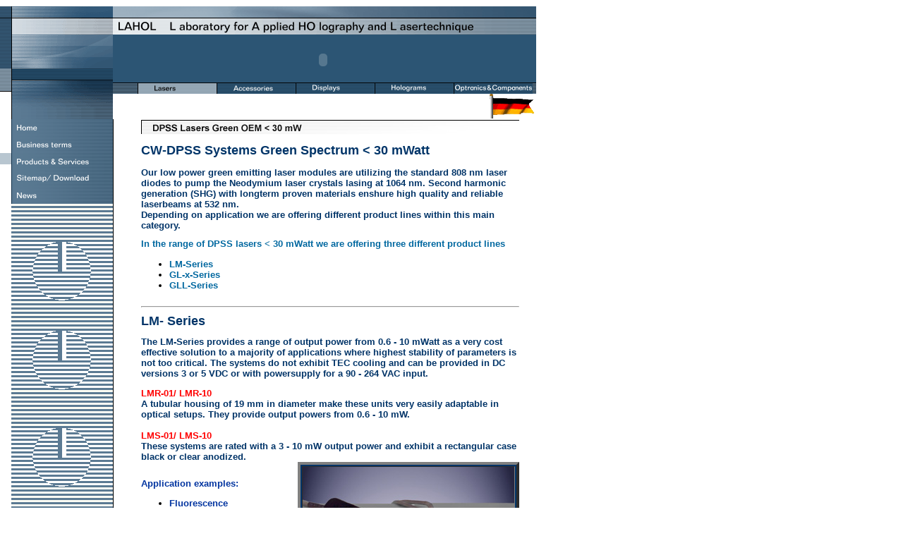

--- FILE ---
content_type: text/html
request_url: http://lahol.biz/gb/1274-DPSS-gr-30.html
body_size: 5435
content:
<html>

	<head>
		<meta http-equiv="content-type" content="text/html;charset=iso-8859-1">
		<title>LAHOL L abor fuer A ngewandte HO lografie und L asertechnik</title>
		<meta name="generator" content="Adobe GoLive 4">
		<meta name="keywords" content="Laser, Hologramme, Grossbild Plasma Anzeigen, Optronik, Laserschutz, Laserschutzbrillen, Thyratrons, Lasers, Large Screen Plasma Displays, Hologram, Optronics, Laser Safety Equipment, Laser Safety Googles, Pulsed Switching Devices">
		<meta name="description" content="LAHOL Laser und Hologramme">
		<meta name="abstract" content="LAHOL Laser und Hologramme">
		<script><!--
var __path_prefix__ = '.';
// -->
		</script>
		<!--#set var="__path_prefix__" value="."-->
		<script language="JavaScript1.2"></script>
		<csactions>
			<csaction name="9D07720" class="Goto Link" type="ONEVENT" val0="1274-dpss-cw-lm-specs.html" val1>
			<csaction name="589A980" class="Goto Link" type="ONEVENT" val0="1274-dpss-cw-gl-v-specs.html" val1>
			<csaction name="D1095E0" class="Goto Link" type="ONEVENT" val0="1274-dpss-cw-gl-s-specs.html" val1>
			<csaction name="1CE1EF80" class="Goto Link" type="ONEVENT" val0="1274-dpss-cw-gll-specs.html" val1>
		</csactions>
		<csscriptdict>
			<script><!--
function CSClickReturn () {
	var bAgent = window.navigator.userAgent; 
	var bAppName = window.navigator.appName;
	if ((bAppName.indexOf("Explorer") >= 0) && (bAgent.indexOf("Mozilla/3") >= 0) && (bAgent.indexOf("Mac") >= 0))
		return true; // dont follow link
	else return false; // dont follow link
}
CSStopExecution = false;

function CSAction(array) { 
	return CSAction2(CSAct, array);
}
function CSAction2(fct, array) { 
	var result;
	for (var i=0;i<array.length;i++) {
		if(CSStopExecution) return false; 
		var actArray = fct[array[i]];
		if(actArray == null) return false; 
		var tempArray = new Array;
		for(var j=1;j<actArray.length;j++) {
			if((actArray[j] != null) && (typeof(actArray[j]) == "object") && (actArray[j].length == 2)) {
				if(actArray[j][0] == "VAR") {
					tempArray[j] = CSStateArray[actArray[j][1]];
				}
				else {
					if(actArray[j][0] == "ACT") {
						tempArray[j] = CSAction(new Array(new String(actArray[j][1])));
					}
				else
					tempArray[j] = actArray[j];
				}
			}
			else
				tempArray[j] = actArray[j];
		}			
		result = actArray[0](tempArray);
	}
	return result;
}
CSAct = new Object;

function CSGotoLink(action) {
	if (action[2].length) {
		var hasFrame=false;
		for(i=0;i<parent.frames.length;i++) { if (parent.frames[i].name==action[2]) { hasFrame=true; break;}}
		if (hasFrame==true)
			parent.frames[action[2]].location = action[1];
		else
			window.open (action[1],action[2],"");
	}
	else location = action[1];
}

// --></script>
		</csscriptdict>
		<csactiondict>
			<script><!--
CSAct[/*CMP*/ '9D07720'] = new Array(CSGotoLink,/*URL*/ '1274-dpss-cw-lm-specs.html','');
CSAct[/*CMP*/ '589A980'] = new Array(CSGotoLink,/*URL*/ '1274-dpss-cw-gl-v-specs.html','');
CSAct[/*CMP*/ 'D1095E0'] = new Array(CSGotoLink,/*URL*/ '1274-dpss-cw-gl-s-specs.html','');
CSAct[/*CMP*/ '1CE1EF80'] = new Array(CSGotoLink,/*URL*/ '1274-dpss-cw-gll-specs.html','');

// --></script>
		</csactiondict>
		<style type="text/css" cm:escaping="no"><!--
a:active { color: #000000 }
a:link { color: #000000 }
a:visited { color: #000000 }
body { color: #000000; font-family: Arial, Helvetica, sans-serif }
td { color: #000000; font-size: 10pt; font-family: Arial, Helvetica, sans-serif }-->
		</style>
	</head>

	<body leftmargin="0" bgcolor="white">
		<table width="760" cellspacing="0" cellpadding="0" border="0">
			<tr>
				<td><img width="160" src="templates/Moonflight/img/5B7A93/Abstandhalter.gif" height="1"></td>
				<td><img width="40" src="templates/Moonflight/img/5B7A93/Abstandhalter.gif" height="1"></td>
				<td><img width="483" src="templates/Moonflight/img/5B7A93/Abstandhalter.gif" height="1"></td>
				<td><img width="53" src="templates/Moonflight/img/5B7A93/Abstandhalter.gif" height="1"></td>
				<td><img width="24" src="templates/Moonflight/img/5B7A93/Abstandhalter.gif" height="1"></td>
			</tr>
			<tr>
				<td rowspan="5"><img width="160" src="templates/Moonflight/img/5B7A93/oben1.gif" height="160"></td>
				<td colspan="4"><img src="templates/Moonflight/img/5B7A93/oben2.gif"></td>
			</tr>
			<tr>
				<td colspan="4"><img src="templates/Moonflight/img/company_name.gif" height="24"></td>
			</tr>
			<tr>
				<td valign="top" colspan="4" bgcolor="#2c5574" align="center"><object width="592" height="56" codebase="http://download.macromedia.com/pub/shockwave/cabs/flash/swflash.cab#version=5,0,0,0" classid="clsid:D27CDB6E-AE6D-11CF-96B8-444553540000">
						<param value="./templates/Moonflight/img/5B7A93/moonflight_flash.swf" name="movie">
						<param value="high" name="quality">
						<param value="exactfit" name="SCALE">
						<embed width="592" type="application/x-shockwave-flash" src="./templates/Moonflight/img/5B7A93/moonflight_flash.swf" scale="exactfit" quality="high" pluginspage="http://www.macromedia.com/shockwave/download/index.cgi?P1_Prod_Version=ShockwaveFlash" height="56"> 
					</object><img width="1" src="templates/Moonflight/img/5B7A93/Abstandhalter.gif" height="64"></td>
			</tr>
			<tr>
				<td colspan="4" bgcolor="#2c5574" background="./templates/Moonflight/img/5B7A93/submenue_bg.gif" align="right">
					<table cellspacing="0" cellpadding="0" border="0">
						<tr>
							<td><a href="1274.html"><img width="112" src="templates/Moonflight/img/navi/Moonflight_1275_h.gif" height="16" alt="Laser"></a></td>
							<td><a href="1297.html" onmouseover="swapSubImage('CM4allsub_1298');" onmouseout="reSwapSubImage('CM4allsub_1298');"><img width="112" src="templates/Moonflight/img/navi/Moonflight_1298_n.gif" name="CM4allsub_1298" height="16" border="0" alt="Zubeh&ouml;r"></a></td>
							<td><a href="1320.html" onmouseover="swapSubImage('CM4allsub_1321');" onmouseout="reSwapSubImage('CM4allsub_1321');"><img width="112" src="templates/Moonflight/img/navi/Moonflight_1321_n.gif" name="CM4allsub_1321" height="16" border="0" alt="Displays"></a></td>
							<td><a href="2394.html" onmouseover="swapSubImage('CM4allsub_2395');" onmouseout="reSwapSubImage('CM4allsub_2395');"><img width="112" src="templates/Moonflight/img/navi/Moonflight_2395_n.gif" name="CM4allsub_2395" height="16" border="0" alt="Hologramme"></a></td>
							<td><a href="2417.html" onmouseover="swapSubImage('CM4allsub_2418');" onmouseout="reSwapSubImage('CM4allsub_2418');"><img width="112" src="templates/Moonflight/img/navi/Moonflight_2418_n.gif" name="CM4allsub_2418" height="16" border="0" alt="Optronik &amp; Komponenten"></a></td>
							<td><img width="5" src="templates/Moonflight/img/5B7A93/Abstandhalter.gif" height="1"></td>
						</tr>
					</table>
					<script><!--
for(var i=0; i<document.images.length; i++) {if (document.images[i].name.indexOf("CM4allsub_") == 0) {eval(document.images[i].name + "_hi = new Image()");eval(document.images[i].name + "_no = new Image()");var thenormsrc = document.images[i].src;var fileext = thenormsrc.substring(thenormsrc.length-4);eval(document.images[i].name + "_hi.src = '" + thenormsrc.substring(0,thenormsrc.length-6) + "_m" + fileext + "'");eval(document.images[i].name + "_no.src = '" + thenormsrc + "'");}}function swapSubImage(img) {document.images[img].src = eval(img + '_hi.src');}function reSwapSubImage(img) {document.images[img].src = eval(img + '_no.src');}
// -->
					</script>
				</td>
			</tr>
			<tr>
				<td colspan="4"><a href="../index2.html"><img src="img/content/Germany_s.gif" width="68" height="35" border="0" align="right"></a></td>
			</tr>
			<tr>
				<td valign="top" background="./templates/Moonflight/img/5B7A93/menue_bg.gif">
					<table width="160" name="navigation" cellspacing="0" cellpadding="0" border="0">
						<tr>
							<td width="160"><a href="index2.html" onmouseover="swapImage('CM4all_1153');" onmouseout="reSwapImage('CM4all_1153');"><img width="160" src="templates/Moonflight/img/navi/Moonflight_1153_n.gif" name="CM4all_1153" height="24" border="0" alt="Home"></a></td>
						</tr>
						<tr>
							<td width="160"><a href="1228.html" onmouseover="swapImage('CM4all_1229');" onmouseout="reSwapImage('CM4all_1229');"><img width="160" src="templates/Moonflight/img/navi/Moonflight_1229_n.gif" name="CM4all_1229" height="24" border="0" alt="Kontakt"></a></td>
						</tr>
						<tr>
							<td width="160"><a href="1251.html"><img width="160" src="templates/Moonflight/img/navi/Moonflight_1252_h.gif" height="24" border="0" alt="Produkte &amp; Leistungen"></a></td>
						</tr>
						<tr>
							<td width="160"><a href="1343.html" onmouseover="swapImage('CM4all_1344');" onmouseout="reSwapImage('CM4all_1344');"><img width="160" src="templates/Moonflight/img/navi/Moonflight_1344_n.gif" name="CM4all_1344" height="24" border="0" alt="Besondere Angebote"></a></td>
						</tr>
						<tr>
							<td width="160"><a href="1366.html" onmouseover="swapImage('CM4all_1367');" onmouseout="reSwapImage('CM4all_1367');"><img width="160" src="templates/Moonflight/img/navi/Moonflight_1367_n.gif" name="CM4all_1367" height="24" border="0" alt="Aktuelles"></a></td>
						</tr>
					</table>
					<script><!--
for(var i=0; i<document.images.length; i++) {if (document.images[i].name.indexOf("CM4all_") == 0) {eval(document.images[i].name + "_hi = new Image()");eval(document.images[i].name + "_no = new Image()");var thenormsrc = document.images[i].src;var fileext = thenormsrc.substring(thenormsrc.length-4);eval(document.images[i].name + "_hi.src = '" + thenormsrc.substring(0,thenormsrc.length-6) + "_m" + fileext + "'");eval(document.images[i].name + "_no.src = '" + thenormsrc + "'");}}function swapImage(img) {document.images[img].src = eval(img + '_hi.src');}function reSwapImage(img) {document.images[img].src = eval(img + '_no.src');}
// -->
					</script>
				</td>
				<td background="./templates/Moonflight/img/5B7A93/links.gif"><img width="40" src="templates/Moonflight/img/5B7A93/links.gif" height="264"></td>
				<td valign="top" colspan="2"><img src="img/content/DPSS-gr-30-top-gb.gif">
					<table border="0" cellpadding="0" cellspacing="0" width="536">
						<tr height="10">
							<td bgcolor="white" height="10"></td>
						</tr>
						<tr>
							<td bgcolor="white"><font color="#003468" size="4"><b>CW-DPSS Systems Green Spectrum &lt; 30 mWatt</b></font>
								<p><font color="#003468"><b>Our low power green emitting laser modules are utilizing the standard 808 nm laser diodes to pump the Neodymium laser crystals lasing at 1064 nm. Second harmonic generation (SHG) with longterm proven materials enshure high quality and reliable laserbeams at 532 nm.<br clear="all">
								Depending on application we are offering different product lines within this main category.<br clear="all">
								</b></font><font color="#003468" size="1"><b><br clear="all">
								</b></font><font color="#0068a0" face="Arial,Helvetica,Geneva,Swiss,SunSans-Regular"><b>In the range of DPSS lasers &lt; 30 mWatt we are offering three different product lines</b></font></p>
								<div align="left">
									<ul>
										<li><font color="#0068a0" face="Arial,Helvetica,Geneva,Swiss,SunSans-Regular"><b>LM-Series</b></font>
										<li><font color="#0068a0" face="Arial,Helvetica,Geneva,Swiss,SunSans-Regular"><b>GL-x-Series</b></font>
										<li><font color="#0068a0" face="Arial,Helvetica,Geneva,Swiss,SunSans-Regular"><b>GLL-Series</b></font>
									</ul>
								</div>


							</td>
						</tr>
						<tr>
							<td bgcolor="white"><font color="#003468" size="4"><b>
								<hr>
								LM- Series<br clear="all">
								</b></font><font color="#003468" size="1"><br clear="all">
								</font><font color="#003468"><b>The LM-Series provides a range of output power from 0.6 - 10 mWatt as a very cost effective solution to a majority of applications where highest stability of parameters is not too critical. The systems do not exhibit TEC cooling and can be provided in DC versions 3 or 5 VDC or with powersupply for a 90 - 264 VAC input.</b></font>
								<p><font color="red"><b>LMR-01/ LMR-10<br clear="all">
								</b></font><font color="#003468"><b>A tubular housing of 19 mm in diameter make these units very easily adaptable in optical setups. They provide output powers from 0.6 - 10 mW.<br clear="all">
								<br clear="all">
								</b></font><font color="red"><b>LMS-01/ LMS-10<br clear="all">
								</b></font><font color="#003468"><b>These systems are rated with a 3 - 10 mW output power and exhibit a rectangular case black or clear anodized.<br clear="all">
								</b></font></td>
						</tr>
						<tr>
							<td bgcolor="white">
								<table border="0" cellpadding="0" cellspacing="0" width="536">
									<tr>
										<td><font color="#0034a0"><b>Application examples:</b></font>
											<ul>
												<li><font color="#0034a0"><b>Fluorescence</b></font>
												<li><font color="#0034a0"><b>Spectroscopy</b></font>
												<li><font color="#0034a0"><b>Metrology</b></font>
												<li><font color="#0034a0"><b>Medical/ Biotech Appl.</b></font>
												<li><font color="#0034a0"><b>Graphic/ Photogr. Appl.</b></font>
												<li><font color="#0034a0"><b>Display and light shows </b></font>
												<li><font color="#0034a0"><b>Research</b></font><font color="#003468"><b><br clear="all">
												<br clear="all">
												</b></font>
												<li><a href="1274-dpss-cw-lm-specs.html" csclick="9D07720" onclick="CSAction(new Array(/*CMP*/'9D07720'));return CSClickReturn();"><font color="#2c5574"><b>Specifications &gt;&gt;&gt;</b></font></a>
											</ul>
											<p><font color="white" size="4"><b>.</b></font><a href="#top"><img width="77" src="templates/Moonflight/img/5B7A93/totop1.gif" height="17" alt="Top" border="0"></a></td>
										<td width="10"></td>
										<td>
											<table border="4" cellpadding="0" cellspacing="2" bgcolor="#003468" align="right">
												<tr>
													<td><img height="231" width="300" src="img/content/DPSS-small.jpg"></td>
												</tr>
											</table>
										</td>
									</tr>
								</table>
							</td>
						</tr>
						<tr>
							<td bgcolor="white"><font color="#003468" size="4"><b>
								<hr>
								GL-V- Series</b></font>
								<p><font color="#003468"><b>The GL-VM-Series is available in two output power versions at 10 and 20 mWatts. The beam characteristics are similar to the LM-Series suitable for OEM- applications with uncritical power stability parameters.<br clear="all">
								</b></font><font color="#003468" size="1"><br clear="all">
								</font></td>
						</tr>
						<tr>
							<td bgcolor="white">
								<table border="0" cellpadding="0" cellspacing="0">
									<tr>
										<td>
											<table border="4" cellpadding="0" cellspacing="2" width="75" bgcolor="#003468">
												<tr>
													<td><img src="img/content/PGL-V.jpg" width="224" height="250"></td>
												</tr>
											</table>
										</td>
										<td width="10"></td>
										<td><font color="#003468"><b>With these systems, modulation up to 10 KHz is possible.<br clear="all">
											For applications like laser light shows, thus external blanking is not needed since the output beam can be controlled directly. </b><b><br clear="all">
											Input voltage is either 5 VDC or with powersupply for a 110/ 220 VAC input.<br clear="all">
											<br clear="all">
											</b></font><font color="#0034a0"><b>Application examples:</b></font>
											<ul>
												<li><font color="#0034a0"><b>Medical/ Biotech Applications</b></font>
												<li><font color="#0034a0"><b>Display and light shows </b></font>
												<li><font color="#0034a0"><b>Research and OEM</b></font><font color="#003468"><b><br clear="all">
												<br clear="all">
												</b></font>
												<li><a href="1274-dpss-cw-gl-v-specs.html" csclick="589A980" onclick="CSAction(new Array(/*CMP*/'589A980'));return CSClickReturn();"><font color="#2c5574"><b>Specifications &gt;&gt;&gt;</b></font></a>
											</ul>
											<p><font color="white" size="4"><b>.</b></font><a href="#top"><img width="77" src="templates/Moonflight/img/5B7A93/totop1.gif" height="17" alt="Top" border="0"></a></td>
									</tr>
								</table>
							</td>
						</tr>
						<tr>
							<td bgcolor="white"><br clear="all">
								<hr>
							</td>
						</tr>
						<tr>
							<td><font color="#003468" size="4"><b>GL-S- Series</b></font>
								<p><font color="#003468"><b>This TE cooled product line ranges in output power between 1 - 20 mWatts and exhibits a far better beam stability than the LM-Series.<br clear="all">
								</b></font><font color="#003468" size="1"><br clear="all">
								</font></td>
						</tr>
						<tr>
							<td>
								<table border="0" cellpadding="0" cellspacing="0">
									<tr>
										<td><font color="#003468"><b>Optionally a multi-mode fibre optic attachment is possible.<br clear="all">
											<br clear="all">
											Input voltage for the driver electronics is either 5 or 12 VDC, a powersupply for a 110/ 220 VAC input is optional.<br clear="all">
											<br clear="all">
											</b></font><font color="#0034a0"><b>Application examples:</b></font>
											<ul>
												<li><font color="#0034a0"><b>Medical/ Biotech Applications</b></font>
												<li><font color="#0034a0"><b>Display and light shows </b></font>
												<li><font color="#0034a0"><b>Research and OEM</b></font><font color="#003468"><b><br clear="all">
												<br clear="all">
												</b></font>
												<li><a href="1274-dpss-cw-gl-s-specs.html" csclick="D1095E0" onclick="CSAction(new Array(/*CMP*/'D1095E0'));return CSClickReturn();"><font color="#2c5574"><b>Specifications &gt;&gt;&gt;</b></font></a>
											</ul>
											<p><font color="white" size="4"><b>.</b></font><a href="#top"><img width="77" src="templates/Moonflight/img/5B7A93/totop1.gif" height="17" alt="Top" border="0"></a></td>
										<td width="10"></td>
										<td>
											<table border="4" cellpadding="0" cellspacing="2" bgcolor="#003468" align="right">
												<tr>
													<td><img height="249" width="280" src="img/content/GL2s.jpg"></td>
												</tr>
											</table>
										</td>
									</tr>
								</table>
							</td>
						</tr>
						<tr>
							<td>
								<hr>
							</td>
						</tr>
						<tr>
							<td><br clear="all">
								<font color="#003468" size="4"><b>GLL- Series</b></font>
								<p><font color="#003468"><b>The GLL-Series is a low noise version with an output power at 5, 10 or 20 mWatts. The superior beam characteristics make these lasers suitable for very demanding OEM- applications calling for best noise performance and excellent power stability. With an output noise of &lt; 1% rms these systems provide a coherence length of &gt; 5 m, making the GLL-Series especially suitable for holography and other applications, requiring high performance laser beams.<br clear="all">
								<br clear="all">
								</b></font><font color="#0034a0"><b>Application examples:</b></font></p>
								<ul>
									<li><font color="#0034a0"><b>DNA sequencing</b></font>
									<li><font color="#0034a0"><b>Flow cytometry and cell sorting</b></font>
									<li><font color="#0034a0"><b>Interferometry and holography</b></font>
									<li><font color="#0034a0"><b>Spectrum analysis</b></font>
									<li><font color="#0034a0"><b>Printing and photographic applications</b></font>
									<li><font color="#0034a0"><b>Research and OEM</b></font><font color="#003468"><b><br clear="all">
									<br clear="all">
									</b></font>
									<li><a href="1274-dpss-cw-gll-specs.html" csclick="1CE1EF80" onclick="CSAction(new Array(/*CMP*/'1CE1EF80'));return CSClickReturn();"><font color="#2c5574"><b>Specifications &gt;&gt;&gt;</b></font></a>
								</ul>
								<p><font color="white" size="4"><b>.</b></font><a href="#top"><img width="77" src="templates/Moonflight/img/5B7A93/totop1.gif" height="17" alt="Top" border="0"></a></td>
						</tr>
						<tr>
							<td>
								<hr>
							</td>
						</tr>
					</table>
				</td>
				<td><img width="24" src="templates/Moonflight/img/5B7A93/rechts.gif" height="264"></td>
			</tr>
			<tr>
				<td colspan="3"><img src="templates/Moonflight/img/5B7A93/unten.gif"></td>
				<td colspan="2"><a href="#top"><img width="77" src="templates/Moonflight/img/5B7A93/totop.gif" height="32" border="0" alt="Top"></a></td>
			</tr>
		</table>
	</body>

</html>
<!-- -44/-29/126/37/PT02 -->
